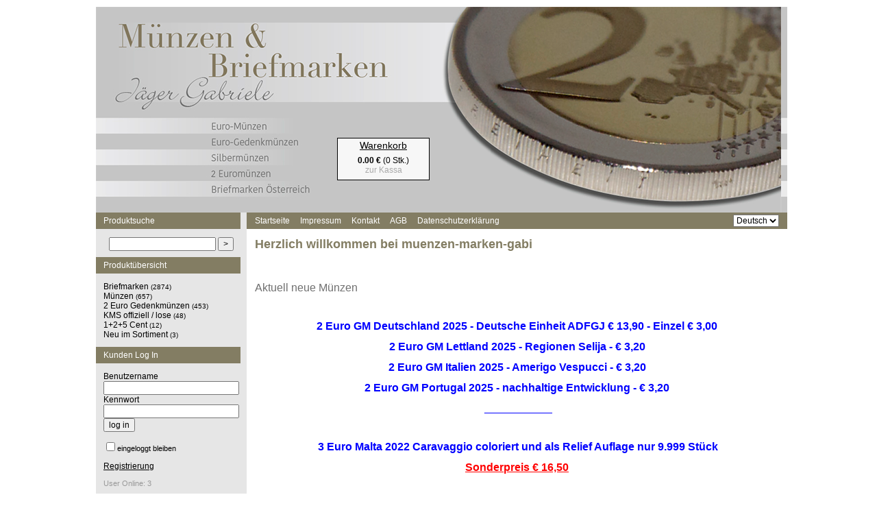

--- FILE ---
content_type: text/html; charset=iso-8859-1
request_url: https://muenzen-marken-gabi.at/frontend/scripts/index.php?setMainAreaTemplatePath=mainarea_start.html&loadSpecifyHome=1
body_size: 2509
content:
<!DOCTYPE html>
<!--#DataInterface:TTemplateFunctions_Main@main.php-->
<html>
<head>
<META Http-Equiv="Cache-Control" Content="no-cache">
<META Http-Equiv="Pragma" Content="no-cache">
<META Http-Equiv="Expires" Content="0">

<META http-equiv="content-type" content="text/html; charset=iso-8859-1">
<title>Münzen & Briefmarken - Jäger Gabriele</title>  <meta name="title" content="">
  <meta name="keywords" content="">
  <meta name="description" content="">
  <link rel="stylesheet" type="text/css" href="../templates/default/default/css/common.css">
<link rel="stylesheet" type="text/css" href="../templates/default/default/css/design_moz.css">

<script language='JavaScript' src='../templates/default/default/jslibs/all.js'></script>
<script language="JavaScript" src="../templates/default/default/jslibs/menu.js"></script>
<script language='JavaScript' src='../templates/default/default/jslibs/plausibility.js'></script>





</head>

<body onresize='Redraw_JSMenu();'>
<script language='JavaScript'>
 window.defaultStatus="Fertig";
 var SymRealWinOpen;
 if (SymRealWinOpen) window.open=SymRealWinOpen;
globalsCurrencyHtml="&euro;";
globalsCurrencyBinary="€";
</script>

<div class='ssts_lightbox_wrapper'>
 <div id="ssts_lightbox" class="ssts_lightbox" onmouseover='LightBox_OpenNavi();' onmouseout='LightBox_CloseNavi();'></div>
</div>
<div id="ssts_lightbox_dark" class="ssts_lightbox_dark"></div>

<div class="ssts_main_surround">

	<table class='ssts_main_table'>
    <tr><td colspan=3 class='ssts_main_top'>
<table class="ssts_headerbar">
 <tr>

  <td align="left" style='padding-left:350px; width:135px;'>
<div class="ssts_preview_productbasket">

<h3><a href='/frontend/scripts/index.php?setMainAreaTemplatePath=mainarea_productbasket.html&groupId='>Warenkorb</a></h3>


<p><span class="bold">0.00 &euro;</span> (0 Stk.)</p>


<p>
<span class="ssts_preview_produktbasket_inactiv">zur Kassa</span></p>
</div>
</td>
  <td align="center" width=*>
</td>
 </tr>
</table></td></tr>
		<tr>
			<td class="ssts_main_left">

<div class="ssts_headbutton">Produktsuche</div><div class="ssts_form_productsearch">
<form action='/frontend/scripts/index.php' method='GET' style='display:inline'>
	<input type='hidden' name='setMainAreaTemplatePath' value='mainarea_productlist.html'>
	<input type='text' name='query' value='' size=20>
	<input type='submit' value='>'>
</form>
  </div>
  
	  <div class="ssts_headbutton">Produktübersicht</div>

<div class="ssts_nav_box">      <div class='ssts_nav_item'>
       <div class="ssts_nav_item_inact" style="padding-left:0em">
        <a href="/frontend/scripts/index.php?setMainAreaTemplatePath=mainarea_productlist.html&groupId=100">Briefmarken</a> <span style='font-size:10px;'>(2874)</span>       </div>
      </div>
            <div class='ssts_nav_item'>
       <div class="ssts_nav_item_inact" style="padding-left:0em">
        <a href="/frontend/scripts/index.php?setMainAreaTemplatePath=mainarea_productlist.html&groupId=200">Münzen</a> <span style='font-size:10px;'>(657)</span>       </div>
      </div>
            <div class='ssts_nav_item'>
       <div class="ssts_nav_item_inact" style="padding-left:0em">
        <a href="/frontend/scripts/index.php?setMainAreaTemplatePath=mainarea_productlist.html&groupId=300">2 Euro Gedenkmünzen</a> <span style='font-size:10px;'>(453)</span>       </div>
      </div>
            <div class='ssts_nav_item'>
       <div class="ssts_nav_item_inact" style="padding-left:0em">
        <a href="/frontend/scripts/index.php?setMainAreaTemplatePath=mainarea_productlist.html&groupId=400">KMS offiziell / lose</a> <span style='font-size:10px;'>(48)</span>       </div>
      </div>
            <div class='ssts_nav_item'>
       <div class="ssts_nav_item_inact" style="padding-left:0em">
        <a href="/frontend/scripts/index.php?setMainAreaTemplatePath=mainarea_productlist.html&groupId=499">1+2+5 Cent</a> <span style='font-size:10px;'>(12)</span>       </div>
      </div>
            <div class='ssts_nav_item'>
       <div class="ssts_nav_item_inact" style="padding-left:0em">
        <a href="/frontend/scripts/index.php?setMainAreaTemplatePath=mainarea_productlist.html&groupId=500">Neu im Sortiment</a> <span style='font-size:10px;'>(3)</span>       </div>
      </div>
      </div>

<div class="ssts_headbutton">Kunden Log In</div>

<div class="ssts_login">

<form action='/frontend/scripts/index.php?cmd=login&cmdTemplateHtmlFile=login.html&groupId=' method='POST'>
<p>
Benutzername<br>
<input type='text' name='loginId' size=26 value=''><br>

Kennwort<br>
<input type='password' name='loginPw' size=26> <input type='submit' value='log in'>
</p>


<p>
<input type='checkbox' name='storeInCookieCheckbox' value='1'><span class='small'>eingeloggt bleiben</span></p>
</form>




  <a href='/frontend/scripts/index.php?setMainAreaTemplatePath=mainarea_register.html'>Registrierung</a><br>
  
  
 
 

</div>


<div class="ssts_useronline">User Online: 3</div>




</td>
			<td class="ssts_main_mainarea">
<div class="ssts_navibar">
	<div class="ssts_langsw">
		<form name='languageSelectForm' id='languageSelectForm' action='/frontend/scripts/index.php' method='GET' style='display:inline;'><input type='hidden' name='setMainAreaTemplatePath' value='mainarea_start.html'><input type='hidden' name='loadSpecifyHome' value='1'><select name='setLanguageId' onChange='this.form.submit();'><option value='1' selected>Deutsch</option><option value='2'>English</option></select></form>        
	</div>
	<div class="ssts_currencyw">
		        
	</div>
	<div class="ssts_navi">
		<span class="ssts_naviitem"><a href="/frontend/scripts/index.php?setMainAreaTemplatePath=mainarea_start.html">Startseite</a></span><span class="ssts_naviitem"><a href="/frontend/scripts/index.php?setMainAreaTemplatePath=mainarea_impressum.html">Impressum</a></span><span class="ssts_naviitem"><a href="/frontend/scripts/index.php?setMainAreaTemplatePath=mainarea_contact.html">Kontakt</a></span><span class="ssts_naviitem"><a href="/frontend/scripts/index.php?setMainAreaTemplatePath=mainarea_agb.html">AGB</a></span><span class="ssts_naviitem"><a href="/frontend/scripts/index.php?setMainAreaTemplatePath=content.html&contentLabel=Datenschutz">Datenschutzerklärung</a></span>	</div>
</div>

<div class="ssts_mainarea" id='mainarea'>




	
	<p>
	<h1>Herzlich willkommen bei muenzen-marken-gabi</h1>
<p>&nbsp;</p>
<p><span style="font-size: 16px;">Aktuell neue M&uuml;nzen</span></p>
<p>&nbsp;</p>
<p style="text-align: center;"><strong><span style="color: #0000ff; font-size: 16px;">2 Euro GM Deutschland 2025 - Deutsche Einheit ADFGJ &euro; 13,90 - Einzel &euro; 3,00</span></strong></p>
<p style="text-align: center;"><strong><span style="color: #0000ff; font-size: 16px;">2 Euro GM Lettland 2025 - Regionen Selija - &euro; 3,20</span></strong></p>
<p style="text-align: center;"><strong><span style="color: #0000ff; font-size: 16px;">2 Euro GM Italien 2025 - Amerigo Vespucci - &euro; 3,20</span></strong></p>
<p style="text-align: center;"><strong><span style="color: #0000ff; font-size: 16px;">2 Euro GM Portugal 2025 - nachhaltige Entwicklung - &euro; 3,20</span></strong></p>
<p style="text-align: center;">&nbsp;<strong><span style="color: #0000ff; font-size: 16px;">___________</span></strong></p>
<p style="text-align: center;">&nbsp;</p>
<p style="text-align: center;">&nbsp;<strong><span style="color: #0000ff; font-size: 16px;">3 Euro Malta 2022 Caravaggio coloriert und als Relief Auflage nur 9.999 St&uuml;ck</span></strong></p>
<p style="text-align: center;"><span style="text-decoration: underline; color: #ff0000;"><span style="font-size: 16px;"><strong>Sonderpreis &euro;&nbsp;16,50</strong></span></span></p>
<p style="text-align: center;">&nbsp;</p>
<p style="text-align: center;">&nbsp;</p>
<p>&nbsp;&nbsp;</p>
<p style="text-align: center;"><span style="color: #0000ff; font-size: 12px;">Bevor Sie einkaufen k&ouml;nnen, m&uuml;ssen Sie sich registrieren (links unten), damit ich Ihre Lieferadresse usw. bekomme.</span></p>
<p style="text-align: center;">&nbsp;</p>
<p><span style="font-size: 16px;">Ich freue mich auf Ihren Besuch und hoffe, Sie finden etwas, das&nbsp;Ihren Vorstellungen entspricht.</span></p>
<p><span style="font-size: 16px;">&nbsp;</span></p>
<p><span style="font-size: 16px;">J&auml;ger Gabriele</span></p>
<p>&nbsp;</p>
<p style="text-align: center;"><span style="font-size: 12px; color: #0000ff;">Informationen zu AGB, Widerrufsrecht und Datenschutz finden Sie unter dem Punkt AGB</span></p>
<p style="text-align: center;"><span style="font-size: 12px; color: #0000ff;">Aufgrund der Anwendung der Kleinunternehmerregelung umsatzsteuerbefreit nach &sect; 6 (1) Z 27 UstG.&nbsp;</span></p>	</p>
	
	
	
	

</div>
</td>
			<td class="ssts_main_right"> 			</td>
		</tr>
	</table>



</div>







</body>
</html>


--- FILE ---
content_type: text/css
request_url: https://muenzen-marken-gabi.at/frontend/templates/default/default/css/common.css
body_size: 3885
content:
/*
PROJECT ASSIGNED CLASSES
*/



/*
GENERAL CLASSES
*/
body
{
	font-family:arial,helvetica,sans-serif;
	font-size:12px;
	color:black;
	margin:10px;
	text-align:center;/*ie-fix*/
}

p, table p
{
	margin:0 0 1em 0;
	padding:0;
}

h1
{
	font-size:18px;
	font-weight:bold;
	margin:0 0 1em 0;
	color:#837d63;
}

h2
{
	font-size:16px;
	font-weight:bold;
	margin:0 0 0.5em 0;
	color:#837d63;
}

h3
{
	font-size:14px;
	font-weight:bold;
	margin:0 0 0.5em 0;
}

image
{
  border:0px;
}

.bold
{
	font-weight:bold;
}

.small
{
	font-size:90%;
}

/*
SPECIAL ADAPTIONS
*/
.ssts_preview_productbasket
{
	background:#f7f7f7;
	border:1px solid black;
	padding:2px;
	text-align:center;
	height:56px;
}
.ssts_preview_productbasket h3
{
	font-weight:normal;
}
.ssts_preview_productbasket p
{
	margin:0;
}
.ssts_preview_produktbasket_inactiv
{
	color:#aaa;
}

/*LAYOUT CLASSES*/
.ssts_main_surround
{
	width:1000px;
	margin:auto;
	text-align:left;
}

.ssts_main_top
{
	background-color:#ccc;
	background:url(../images/bg/main_top.jpg);
/*
	border: 1px solid black;
	border-bottom:none;
*/
  padding:0;
	height:300px;
/*	margin: 0 0 0 -1px;*/
}

.ssts_main_table
{
	border-collapse:collapse;
/*
	border:1px solid black; background-color:black; /*bg is hack for border*/
	border-top:none;
*/
	margin:0px;
	padding:0px;
	width:100%;
}

.ssts_mainarea
{
	margin:1em;
	color:#707070;
/*  width:100%;*/
}

.ssts_main_mainarea
{
	padding:0;
	margin:0;
	background-color:white;	
	vertical-align:top;
	height:500px;
/*	width:650px;*/
  width:100%;
}

.ssts_main_left
{
	width:166px;
	background-color:#e6e6e6;	
/*border-right: 1px solid black;*/
	vertical-align:top;
	margin:0;
}

.ssts_main_right
{
	display:none;
	width:164px;
	background-color:#e6e6e6;	
	border-left: 1px solid black;
	vertical-align:top;
}

/*
template classes, general
*/

.ssts_form_productsearch
{
	text-align:center;
  margin: 0 0 10px 0;
}

/*TEMPLATE CLASSES*/
/*headerbar holds logo, previews, warenkorb,...*/

.ssts_headerbar
{
	width:100%;
	margin:0;
	padding:0;
	margin-top:145px;
}

.ssts_preview_specialoffers_outer
{
	margin:0px;
	padding:0px;
	border-collapse:collapse;
}

.ssts_preview_specialoffers_inner
{
	border:1px solid black;
	width:400px;
	background:#f7f7f7;
	padding:0px;
	text-align:center;
	height:60px;
	border-collapse:collapse;
}
.ssts_preview_specialoffers_inner_text
{
	padding:2px;
	text-align:left;
}

/*
groupnavigation
*/
/*container itself*/
.ssts_nav_box
{
	margin:0 0 1em 0;
	padding:0 10px;
}

/*active links*/
.ssts_nav_item_act a
{
	font-weight:bold;
	text-decoration:none;
}
.ssts_nav_item_act a:hover
{
	font-weight:bold;
	text-decoration:underline;
}

/*inactiv links*/
.ssts_nav_item_inact a
{
	text-decoration:none;
}
.ssts_nav_item_inact a:hover
{
	text-decoration:underline;
	color:black;
}


/*horicontal navigation*/
.ssts_navibar
{
/*
	border-top:1px solid black;
	border-bottom:1px solid black;
*/
	line-height:24px;
	background-color:#837d63;
	width:765px;
	padding-left:12px;
	padding-right:12px;
}

.ssts_navi
{
}

.ssts_naviitem
{
	margin:0 15px 0 0;
}

.ssts_naviitem a
{
	text-decoration:none;
}

.ssts_naviitem a:link,
.ssts_naviitem a:visited,
.ssts_naviitem a:active
{
	color:white;
}

.ssts_naviitem a:hover
{
	color:#ddd;
}

/*login*/
.ssts_login
{
	margin:0 0 1em 0;
	padding:0 10px;
}

/*news*/
.ssts_news
{
/*	margin:0 0 1em 0;
	padding:0 10px;*/
}
.ssts_news_item
{
	padding:5px 10px;
}
.ssts_news_item_date
{
	font-weight:bold;
}
.ssts_news p
{
	margin:5px 0;
	padding:0 10px;
}
/*.ssts_news_item_name
.ssts_news_item_link*/

/*catalogue (build in when activated)*/
.catalogue
{
	margin:5px 0;
	padding:0 10px;
}

/*user online*/
.ssts_useronline
{
	margin:1em 0;
	padding:0 10px;
	font-size:90%;
	color:#999999;
}

/*
navi2 @ content-top
*/

/*language selection*/
.ssts_langsw
{
  float:right;
	
}

.ssts_currencyw
{
  float:right;
  margin:0px;
  padding:0px;
  margin-bottom:-4px;
  position:relative;
  top:-2px;
}


/*
BREADCRUMB NAVIGATION
*/
/*see also mie/moz-styles*/
.ssts_breadcrumb_text
{
}
.ssts_breadcrumb_divider
{
	margin:0 0.5em;
	position:relative;
	top:-2px;
}

/*catalogueslist*/
.ssts_catalogueslist_table
{
	border-collapse:collapse;
}
.ssts_catalogueslist_table td, .ssts_catalogueslist_table th 
{
	padding:0 0.5em;
}

/*CONTACT FORM*/
.ssts_contact_table
{
	margin:0;
}

.ssts_contact_table_key
{
/*	width:25%;*/
	padding:0 1em 0 0;
}

.ssts_contact_table_value
{
/*	width:75%;*/
	width:300px;
}

.ssts_headbutton 
{
/*
	border-top:1px solid black;
	border-bottom:1px solid black;
*/
	line-height:24px;
	background-color:#837d63;
	width:200px;
	
	padding-left:11px;
	margin:-1px -1px 1em -1px;
	
	color:white;
}

.ssts_basketShortDescription
{
  font-style:italic;
}

.ssts_breadcrumb
{
	/*moz*/
	background-color:#e7e7e7;
	margin:0 -1em;
	padding:2px 1em;
	position:relative;
	top:-1em;
}


/*
riders
*/
/*container*/
.ssts_riders_container
{
  width:100%;
}

.ssts_riders_container table
{
  margin-left: auto;
  margin-right: auto;
}

/*
riders
*/
/*cells (in/active)*/
.ssts_riders_container td
{
  text-align: center;
  margin: 0 1px 0 1px;
}

/*cells (inactive)*/
.ssts_riders_inactive
{
  width:10px;
  padding:0 2px 0 2px;
  background: #e0e0e0;
  border: 1px solid black;
}

/*cells (active)*/
.ssts_riders_active
{
  width:10px;
  padding:0 2px 0 2px;
  background: black;
  color:white;
  border: 1px solid black;
}

/*spaces between riders*/
.ssts_riders_spacer
{
  width:2px;
  font-size:1px;
}


/*
SHOUTBOX
*/
.ssts_shoutbox_preview_table td
{
  padding:3px 10px;
}

.ssts_shoutbox_preview input
{
  width:90%;
}

.ssts_shoutbox_preview_link
{
  margin:3px 10px;
}


.ssts_shoutbox_table
{
  width:100%;
}

/*
CUSTOMERAREA
*/
/*customerarea_navigation*/
.ssts_customerarea_navi_header
{
	text-align:center;
	background-color:#ddd;
	padding:1em;
	margin:0 0 1em 0;
}

.ssts_customerarea_navi_order
{
	text-align:center;
	background-color:#eee;
	margin:0 0 1em 0;
	padding:2px;
}

/*ssts_customarea_orders_table_left*/
.ssts_customarea_orders_table
{
	width:100%;
	border-collapse:collapse;
}
.ssts_customarea_orders_table_left
{
	text-align:left;
	padding:0 1em;
}
.ssts_customarea_orders_table_right
{
	text-align:right;
}

/*download*/
.ssts_download_table
{
	border-collapse:collapse;
}
.ssts_download_table td
{
	padding:0 0.5em;
}

/*flags*/
.ssts_flags_hori
{
	list-style-type:none;
	margin:0;
	padding:0;
}
.ssts_flags_hori li
{
	display:inline;
	margin:0;
	padding:0;
}

.ssts_flags_vert
{
	list-style-type:none;
	margin:0;
	padding:0;
}
.ssts_flags_vert li
{
	display:block;
	margin:0;
	padding:0;
}

/*
GALLERY
*/
.ssts_gallery_putgroups_table
{
	border-collapse:collapse;
}
.ssts_gallery_putgroups_table td
{
	padding:0 0.5em;
}

/*deliveryGroup*/
.ssts_deliveryGroup_table
{
	border-collapse:collapse;
}

.ssts_deliveryGroup_table td
{
	padding:2px 0.5em;
}

/*
GROUPDETAIL
*/

.ssts_groupdetail_table
{
	border-collapse:collapse;
  width:100%;
}
.ssts_groupdetail_table td
{
/*	padding:2px 0.5em;*/ /*makes troubles with tables inside the grouptexts - so don't use!!!*/
/*	vertical-align:top;*/
}

/*
NEWS CALENDAR NAVIGATION
*/
.ssts_newscalendarnav_box
{
  padding: 0 0 10px 10px;
/*  width:150px;*/
/*  background-color: white;*/
/*	border:1px solid #44a;*/
}

.ssts_newscalendarnav_year
{
  margin:0;
}

.ssts_newscalendarnav_latest_inactive a:link,
.ssts_newscalendarnav_latest_inactive a:visited,
.ssts_newscalendarnav_latest_inactive a:active
{
/*  background-color:white;*/
  font-weight:normal;
  font-size:16px;
}

.ssts_newscalendarnav_latest_active a:link,
.ssts_newscalendarnav_latest_active a:visited,
.ssts_newscalendarnav_latest_active a:active
{
/*  background-color:white;*/
  font-weight:bold;
  font-size:16px;
}

.ssts_newscalendarnav_year_inactive a:link,
.ssts_newscalendarnav_year_inactive a:visited,
.ssts_newscalendarnav_year_inactive a:active
{
/*  background-color:white;*/
  font-weight:normal;
  font-size:14px;
}

.ssts_newscalendarnav_year_active a:link,
.ssts_newscalendarnav_year_active a:visited,
.ssts_newscalendarnav_year_active a:active
{
/*  background-color:white;*/
  font-weight:bold;
  font-size:14px;
}


.ssts_newscalendarnav_month_inactive a:link,
.ssts_newscalendarnav_month_inactive a:visited,
.ssts_newscalendarnav_month_inactive a:active
{
/*  background-color:white;*/
  margin: 0 0 0 10px;
  font-weight:normal;
}

.ssts_newscalendarnav_month_active a:link,
.ssts_newscalendarnav_month_active a:visited,
.ssts_newscalendarnav_month_active a:active
{
/*  background-color:white;*/
  margin: 0 0 0 10px;
  font-weight:bold;
}

.ssts_newscalendarnav_foundItems
{
  display: inline;
}

/*
TAG-CLOUDS
*/

.ssts_tagclounds_box
{
  text-align:justify;
}

.ssts_tagclounds_item
{
  display: inline;
  white-space:4px;
}

/*
ZOOMER
*/
.ssts_zoomDiv
{
  z-index: 1000;
}

/*
SEARCH ENGINE DETECTION
*/
.ssts_searchEngineDetection_productPreview
{
  padding: 0 10px 10px 10px;
  height: 50px;
  overflow: auto; 
}

/*
CHAT
*/

#chatMsgList
{
	height:300px;
/*	width:100%;*/
  width: 650px;
	overflow:auto;
	white-space:nowrap;
	border:1px solid black;
	margin:0 0 3em 0;
	background-color:white;
}
.ssts_chatformtextarea
{
	height:5em;
/*	width:100%;*/
  width: 650px;
	border:1px solid black;
}
#chatSendMessageButton
{
	width:120px;
}

/*
CUSTOMERAREA_ORDERPRODUCTS
*/

.ssts_customerarea_products_table
{
	border-collapse:collapse;
	margin:0 0 1em 0;
}
.ssts_customerarea_products_table td
{
	padding:0 0.5em;
}
.ssts_customerarea_products_table form
{
	margin:0;
}

/*newproducts*/
.ssts_newproducts
{
	border-collapse:collapse;
	margin:0 0 1em 0;
}
.ssts_newproducts td
{
	padding:0 0.5em;
}

/*ordersummary*/
.ssts_ordersummary_table
{
	border-collapse:collapse;
	margin: 0 0 1em 0;
}
.ssts_ordersummary_table th
{
	font-weight:bold;
	padding:0 0.5em;
}
.ssts_ordersummary_table td
{
	padding:0 0.5em;
	white-space:nowrap;
}

/*productlist*/
.ssts_productlist_table
{
	border-collapse:collapse;
	margin: 0 0 1em 0;
	width:100%;
}
.ssts_productlist_table td
{
	white-space:nowrap;
	padding:0 0.5em;
}
.ssts_productlist_table th
{
	font-weight:bold;
	white-space:nowrap;
	padding:0 0.5em;
}

/*productconfigurator*/
.ssts_productconfigurator_table
{
	border-collapse:collapse;
	margin: 0 0 1em 0;
	width:100%;
}
.ssts_productconfigurator_table tbody
{
  border:1px solid #999;
border-radius: 25px;
}
.ssts_productconfigurator_table td
{
  padding:10px;
  padding-bottom:0;
}
.ssts_productconfigurator_tr_products td
{
  padding-top:0;
  padding-bottom:0;
}
.ssts_productconfigurator_tr_products_last td
{
  padding-top:0;
  padding-bottom:10px;
}



/*offer productlist*/
.ssts_offerproductlist_table
{
	border-collapse:collapse;
	margin: 0 0 1em 0;
	width:96%;
}
.ssts_offerproductlist_table td
{
	white-space:nowrap;
	padding:0 0.5em;
}
.ssts_offerproductlist_table th
{
	font-weight:bold;
	white-space:nowrap;
	padding:0 0.5em;
}

/*REGISTER FORM*/
.ssts_register_table
{
/*	width:80%;*/
	margin:0;
}

.ssts_register_table_key
{
/*	width:25%;*/
	padding:0 1em 0 0;
}

.ssts_register_table_value
{
/*	width:75%;*/
	width:300px;
}

.ssts_form_input
{
	width:100%;
}

.ssts_form_textarea
{
	width:100%;
	height:10em;
}

/*REGISTER FORUMUSER*/
.ssts_forumuser_table
{
/*	width:80%;*/
	margin:0 auto;
}

.ssts_forumuser_table_key
{
/*	width:25%;*/
	padding:0 1em 0 0;
}

.ssts_forumuser_table_value
{
/*	width:75%;*/
	width:300px;
}

.ssts_forumscatalogue_table
{
	width:560px;
}

.ssts_forumscatalogue_table td
{
	height:5px;
}


.ssts_forumscatalogue_forumcells
{
  height:30px;
  background-color:#ccc;
  padding:5px;
  vertical-align:top;
}

.ssts_forumscatalogue_forumcells a:link,
.ssts_forumscatalogue_forumcells a:visited,
.ssts_forumscatalogue_forumcells a:active
{
  color:black;
}

/*
SITEMAP
*/

.ssts_sitemap_table
{
	border-collapse:collapse;
	margin: 0 0 1em 0;
	width:100%;
}
.ssts_sitemap_table a
{
	text-decoration:none;
}

/*
templateklassen
*/

/*advertisement*/
.ssts_tn_advertisement
{
	width:300px;
	height:80px;
}

/*
GUESTBOOK CLASSES
*/
.ssts_guestbook_listview
{
}
.ssts_guestbook_list_newLink
{
  text-align:right;
}
.ssts_guestbook_list_item
{
  margin:0 0 10px 0;
}
.ssts_guestbook_list_item_date
{
  font-weight:bold;
  float:left;
}
.ssts_guestbook_list_item_name
{
}

/*
TN CLASSES
*/
.ssts_tn_courseforum_headtable tr
{
  padding:3px;
  background-color:#ccc;
}

.ssts_tn_courseforum_headtable
{
  border:1px solid #ddd;
  border-bottom:0;
}

.ssts_tn_courseforum_headtable td
{
  font-weight:bold;
  font-size:14px;
}

.ssts_tn_courseforum_bodytable td
{
  padding: 3px;
}

.ssts_tn_courseforum_bodytable hr
{
  color:#ddd;
  margin:0;
  padding:0;
}

.ssts_tn_courseforum_bodytable
{
  border:1px solid #ddd;
  border-top:0;
  margin:0 0 5px 0;
}

.ssts_tn_courseforum_bodytable_head_tr
{
  background-color:#f4f4f4;
}

.ssts_tn_courseforum_bodytable_head_tr td
{
  font-weight:bold;
}

/*
MODULES
*/
/*
glossar
*/
.ssts_glossar_characternavbox
{
  margin-bottom:10px;
}
.ssts_glossar_searchbox
{
  margin:15px 0 10px 0;
}

.ssts_nagios_mask td
{
	padding-right:10px;
	padding-bottom:3px;
}
.ssts_nagios_mask input[type="text"]
{
	width:300px;
}
.ssts_nagios_list
{
	margin-bottom:10px;
}
.ssts_nagios_list td,
.ssts_nagios_list th
{
	padding-left:5px;
	padding-right:5px;
	line-height:20px;
	border-bottom:1px solid #aaa;
	border-left:1px solid #aaa;
}
.ssts_nagios_list td:first-child,
.ssts_nagios_list th:first-child
{
	border-left:0;
}
.ssts_nagios_errormsg
{
	background-color:red;
	color:white;
	font-weight:bold;
	
	margin-top:3px;
	margin-bottom:3px;
	padding-left:3px;
	padding-right:3px;
}

/*
------------------------------historical css------------------------------
*/
ul,ol,li {margin-left:10px; font-weight:normal; list-style-position: outside;}

hr {border:0; color:#000000; background-color:#000000; height:1px;}

th  { font-weight: bold;  text-align:left }

table {padding:0px; border:0px;}

input {font-family: sans-serif; font-size:12px;}
select {font-size:12px;}
textarea {font-family:sans-serif;font-size:12px;color:#000000;}

/*Set same input behaviour in all browsers*/
input
{
  -moz-box-sizing: content-box;
  box-sizing: content-box;
}

input[type="submit"],
input[type="button"],
input[type="image"]
{
	cursor:pointer;
}

a:link {color:#000000;}
a:visited {color:#000000;}
a:active {color:#000000;}
a:hover {color:#666666;}
a:focus {color:#000000;}
:unknown {outline: none;}

.TDetailPrice {font-size:14px; font-weight:bold; color:#FF0000;}
.TDetailRate {font-size:10px; font-weight:normal; color:#FF0000;}

.TListTitle {font-family:Arial; font-size:12px; font-weight:bold;}
.TListElement {font-family:Arial; font-size:12px; font-weight:normal;}
/*
.TButton {color:#603400; background-color:#DAB07F;}
.TStrong {color:#603400; font-weight:bold;}

.TSearchEngineUrlListTitle {font-family:Arial; font-size:11px; font-weight:bold;}
.TSearchEngineUrlListDescription {font-family:Arial; font-size:10px; font-weight:normal;}

.TFoundSearchResultElement {font-family:Arial; background-color:#CCCCCC;}

.TJSNavigation_0l0i {font-family: Arial; font-size:11px;	text-decoration: none;	color:#FFFFFF;	padding:0px;}
.TJSNavigation_0l0o {padding:2px font-family: Arial; font-size:11px;	border:0px}
.TJSNavigation_0l1i {	font-family: Arial;	font-size: 11px;	text-decoration: none;	color:#FFFFFF;	padding:0px; text-align:center}
.TJSNavigation_0l1o {padding:2px font-family: Arial; font-size:11px; text-decoration: none;	border: 0px solid #FFFFFF; border-style:solid; border-color:#9A9997; border-width:1px; border-top-width:0px;}
.TJSNavigation_0l2i {	font-family: Arial;	font-size: 11px;	text-decoration: none;	color:#FFFFFF;	padding:0px;}
.TJSNavigation_0l2o {padding:2px font-family: Arial; font-size:11px;	text-decoration: none;	border: 0px solid #FFFFFF; border-style:solid; border-color:#9A9997; border-width:1px; border-top-width:0px;}

.TDisabledText {font-family:Arial;color:#AAAAAA;}

.TSourceCode {font-family: Arial; font-size:12px; color:#000000; font-style:italic;}

.TPicGalleryDetailText {font-family:Arial; font-size:10px; font-weight:normal;}
*/

--- FILE ---
content_type: application/javascript
request_url: https://muenzen-marken-gabi.at/frontend/templates/default/default/jslibs/plausibility.js
body_size: 2218
content:
function TPlausibility()
{
  var alphabetValueArray;
  var alphabetPosArray; // "u" ... don't use positions
  var minLen;
  var maxLen;
	
	var isDateStr;
	var isTimeStr;

  this.Init=Init;
  this.Reset=Reset;
  this.SetMinLen=SetMinLen;
  this.SetMaxLen=SetMaxLen;
  this.AddChar=AddChar;
  this.AddCharAtPos=AddCharAtPos;				// Characters on these positions MUST exist (mind. 1 of the pos)
  this.AddSmallLetters=AddSmallLetters;
  this.AddBigLetters=AddBigLetters;
  this.AddNumbers=AddNumbers;
  this.AddUmlauts=AddUmlauts;
  this.AddAllCharacters=AddAllCharacters;
  this.LoadSettings_Tel=LoadSettings_Tel;
  this.LoadSettings_Zip=LoadSettings_Zip;
  this.LoadSettings_City=LoadSettings_City;
  this.LoadSettings_Street=LoadSettings_Street;
  this.LoadSettings_PersonName=LoadSettings_PersonName;
  this.LoadSettings_EMail=LoadSettings_EMail;
  this.LoadSettings_Uid=LoadSettings_Uid;
  this.LoadSettings_EnglishCharsOnly=LoadSettings_EnglishCharsOnly;
  this.LoadSettings_EnglishCharsAndNumbersOnly=LoadSettings_EnglishCharsAndNumbersOnly;
	
  this.LoadSpecialChars=LoadSpecialChars;
  this.LoadSpecialChars_Francais=LoadSpecialChars_Francais;
  this.IsDateValid=IsDateValid;
  this.Check=Check;
  this.ListAlphabet=ListAlphabet;
	
	this.LoadSettings_Event=LoadSettings_Event;
	
	this.LoadSettings_Date=LoadSettings_Date;
	this.SetMinDate=SetMinDate;
	this.SetMaxDate=SetMaxDate;
	
	this.LoadSettings_Time=LoadSettings_Time;
	this.CheckDate=CheckDate;
	this.CheckTime=CheckTime;

  this.Init();


  function Init() {this.Reset();}

  function Reset()
  {
    this.alphabetValueArray=new Array();
    this.alphabetPosArray=new Array();
    this.minLen=0;
    this.maxLen=65536;
		this.isDateStr=false;
		this.isTimeStr=false;
  }

  function SetMinLen(value) {this.minLen=value;}

  function SetMaxLen(value) {this.maxLen=value;}

  function AddChar(value) {this.AddCharAtPos(value,"u");} // u...undefined

  function AddCharAtPos(value,pos) // negative positions: from last character. Example: "123456789" pos-3 ist the char "6"
  {
  	this.alphabetValueArray.push(value);
  	this.alphabetPosArray.push(pos);
  }

  function AddSmallLetters()
  {
  	var i;
  	for (i=97;i<=122;i++)
  	{
  		this.AddChar(chr(i));
  	}
  }

  function AddBigLetters()
  {
  	var i;
  	for (i=65;i<=90;i++)
  	{
  		this.AddChar(chr(i));
  	}
  }

  function AddNumbers()
  {
  	var i;
  	for (i=48;i<=57;i++)
  	{
  		this.AddChar(chr(i));
  	}
  }

  function AddUmlauts()
  {
  	this.AddChar(chr(223)); // ß
  	this.AddChar(chr(228)); // ä
  	this.AddChar(chr(246)); // ö
  	this.AddChar(chr(252)); // ü
  	this.AddChar(chr(196)); // Ä
  	this.AddChar(chr(214)); // Ö
  	this.AddChar(chr(220)); // Ü
   
    this.LoadSpecialChars();
  }

  function AddAllCharacters()
  {
  	var i;
  	for (i=1;i<=255;i++)
  	{
  		this.AddChar(chr(i));
  	}
  }

  function LoadSettings_EMail()
  {
  	this.SetMinLen(5);
  	this.SetMaxLen(100);
  	this.AddSmallLetters();
  	this.AddBigLetters();
    this.AddUmlauts();
  	this.AddNumbers();
  	this.AddChar("/");
  	this.AddChar("(");
  	this.AddChar(")");
  	this.AddChar("-");
  	this.AddChar(" ");
  	this.AddChar("@");
	this.AddChar(".");
  }

  function LoadSettings_Uid()
  {
  	this.AddSmallLetters();
  	this.AddBigLetters();
  	this.AddNumbers();
  	this.AddChar(" ");
  }

  function LoadSettings_Tel()
  {
  	this.SetMinLen(6);
  	this.SetMaxLen(25);
  	this.AddNumbers();
  	this.AddCharAtPos("0",0);
  	this.AddCharAtPos("+",0);
  	this.AddChar("/");
  	this.AddChar("(");
  	this.AddChar(")");
  	this.AddChar("-");
  	this.AddChar(" ");
  }

  function LoadSettings_Zip()
  {
  	this.SetMinLen(4);
  	this.SetMaxLen(10);
  	this.AddNumbers();
  	this.AddSmallLetters();
  	this.AddBigLetters();
    this.AddUmlauts();
  	this.AddChar("-");
  	this.AddChar("(");
  	this.AddChar(")");
  	this.AddChar(".");
  	this.AddChar(",");
  	this.AddChar(" ");
  	this.AddChar("'");
  	this.AddChar("´");
  	this.AddChar("`");
  	this.AddChar("#");
  }

  function LoadSettings_Street()
  {
  	this.SetMinLen(4);
//	this.AddAllCharacters();

  	this.AddNumbers();
  	this.AddSmallLetters();
  	this.AddBigLetters();
    this.AddUmlauts();
  	this.AddChar("-");
  	this.AddChar("/");
  	this.AddChar("(");
  	this.AddChar(")");
  	this.AddChar(".");
  	this.AddChar(",");
  	this.AddChar(" ");
  	this.AddChar("'");
  	this.AddChar("´");
  	this.AddChar("`");
  }

  function LoadSettings_City()
  {
  	this.SetMinLen(3);
//	this.AddAllCharacters();

  	var i;
  	for (i=33;i<=47;i++)
  	{
  		this.AddChar(chr(i));
  	}
  	for (i=58;i<=255;i++)
  	{
  		this.AddChar(chr(i));
  	}
  	this.AddUmlauts();
  	this.AddChar("-");
  	this.AddChar("/");
  	this.AddChar("(");
  	this.AddChar(")");
  	this.AddChar(".");
  	this.AddChar(",");
  	this.AddChar(" ");
  	this.AddChar("'");
  	this.AddChar("´");
  	this.AddChar("`");
  }

  function LoadSettings_PersonName()
  {
  	this.SetMinLen(3);
//	this.AddAllCharacters();

  	var i;
  	for (i=33;i<=47;i++)
  	{
  		this.AddChar(chr(i));
  	}
  	for (i=58;i<=255;i++)
  	{
  		this.AddChar(chr(i));
  	}
  	this.AddUmlauts();
  	this.AddChar("-");
  	this.AddChar("/");
  	this.AddChar("(");
  	this.AddChar(")");
  	this.AddChar(".");
  	this.AddChar(",");
  	this.AddChar(" ");
  	this.AddChar("'");
  	this.AddChar("´");
  	this.AddChar("`");
  }
  
  function LoadSettings_EnglishCharsOnly(minLen,maxLen)
  {
  	this.SetMinLen(minLen);
  	this.SetMaxLen(maxLen);
  	this.AddSmallLetters();
  	this.AddBigLetters();
  }

  function LoadSettings_EnglishCharsAndNumbersOnly(minLen,maxLen)
  {
  	this.SetMinLen(minLen);
  	this.SetMaxLen(maxLen);
  	this.AddNumbers();
  	this.AddSmallLetters();
  	this.AddBigLetters();
  }
  
  function LoadSettings_Event()
  {
  	this.SetMinLen(5);
		this.AddAllCharacters();
	}
	
	function LoadSettings_Date()
	{
		this.isDateStr = true;
		this.minLen = 10;
		this.maxLen = 25;
	}

	function LoadSettings_Time()
	{
		this.isTimeStr = true;
		this.minLen = 5;
		this.maxLen = 25;
	}

  function LoadSpecialChars()
  {
    this.LoadSpecialChars_Francais();
  }
  
  function LoadSpecialChars_Francais()
  {
    this.AddChar("à");
    this.AddChar("â");
    this.AddChar("é");
    this.AddChar("è");
    this.AddChar("ê");
    this.AddChar("ë");
    this.AddChar("î");
    this.AddChar("ï");
    this.AddChar("ô");
    this.AddChar("ù");
    this.AddChar("û");
    this.AddChar("¦");
    this.AddChar("œ");
    this.AddChar("æ");
    this.AddChar("ç");
    this.AddChar("'");
    this.AddChar("À");
    this.AddChar("Â");
    this.AddChar("É");
    this.AddChar("È");
    this.AddChar("Ê");
    this.AddChar("Ë");
    this.AddChar("Î");
    this.AddChar("Ï");
    this.AddChar("Ô");
    this.AddChar("Ù");
    this.AddChar("Û");
    this.AddChar("‘");
    this.AddChar("Œ");
    this.AddChar("Æ");
    this.AddChar("Ç");
  }

	function SetMinDate(year,month,day)
	{
		this.minDate_year = year;
		this.minDate_month = month;
		this.minDate_day = day;
	}
	function SetMaxDate(year,month,day)
	{
		this.maxDate_year = year;
		this.maxDate_month = month;
		this.maxDate_day = day;
	}
	
	function CheckDate(str)
	{
		var myDate = str.split(" ");
		var myDateArray = myDate[0].split("-");
		var myYear = myDateArray[0];
		var myMonth = myDateArray[1];
		var myDay = myDateArray[2];

		if (myYear.length!=4) return false;
		if (myMonth.length!=2) return false;
		if (myDay.length!=2) return false;		
	
		if (this.minDate_year && this.minDate_month && this.minDate_day)
		{
			var retu = false;
			
			if (myYear > this.minDate_year) retu = true;
			else if (myYear == this.minDate_year)
			{
				if (myMonth > this.minDate_month) retu = true;
				else if (myMonth == this.minDate_month)
				{
					if (myDay >= this.minDate_day) retu = true;
				}
			}
			
			if (!retu) return false;
		}
		
		if (this.maxDate_year && this.maxDate_month && this.maxDate_day)
		{
			var retu = false;
			
			if (myYear < this.maxDate_year) retu = true;
			else if (myYear == this.maxDate_year)
			{
				if (myMonth < this.maxDate_month) retu = true;
				else if (myMonth == this.maxDate_month)
				{
					if (myDay <= this.maxDate_day) retu = true;
				}
			}
			
			if (!retu) return false;
		}

		return true;
	}

	function CheckTime(str)
	{
		var myTimeArray = str.split(":");
		var myHour = myTimeArray[0];
		var myMinute = myTimeArray[1];
		
		if (myHour>=0 && myHour<=24 && myMinute>=0 && myMinute<60) return true;
	}

  function Check(str)
  {
  	var i,j,charFound,posFlag=0,usePosMode=false,posCharAtThisChar;
	
    if (str.length<this.minLen) return false;
    if (str.length>this.maxLen) return false;
	
		if (this.isDateStr) return this.CheckDate(str);
		if (this.isTimeStr) return this.CheckTime(str);
		
  	for (i=0;i<str.length;i++)
  	{
  		charFound=false;
  		posFlag=0;
  		posCharAtThisChar=false;
  		for (j=0;j<this.alphabetValueArray.length;j++)
  		{
  			if (str.charAt(i)==this.alphabetValueArray[j])
  			{
          charFound=true;
  			}

        if (usePosMode==false&&this.alphabetPosArray[j]!="u") usePosMode=true;

        if (this.alphabetPosArray[j]!="u")
        {
  				var tmpPos;
    			if (this.alphabetPosArray[j]<0)
    			{
    				tmpPos=str.length+this.alphabetPosArray[j];
    			}
 	  			else tmpPos=this.alphabetPosArray[j];


	  			if (tmpPos==i&&posFlag!=1)
 		  		{
 		  			posCharAtThisChar=true;
    	  		if (str.charAt(tmpPos)!=this.alphabetValueArray[j])
    	  		{
    	  			posFlag=-1;
    	  		}
  		    	else
  		    	{
  		    		posFlag=1;
  		    	}
  		    }
 				}
  		}

      if (usePosMode==true&&posFlag==-1&&posCharAtThisChar==true) return false;
      if (!charFound) return false;
  	}
    return true;
  }

  function ListAlphabet()
  {
    var i,tmpStr="";
  	for (i=0;i<this.alphabetValueArray.length;i++)
  	{
  		tmpStr+="char: "+this.alphabetValueArray[i]+" pos: "+this.alphabetPosArray[i]+"\n";
  	}
  	alert(tmpStr);
  }
  
  // Checks if date is valid (dd.mm.yyyy)
  function IsDateValid(day,month,year)
  {
    var check = new Date(year, month - 1, day); 
  
    var day2 = check.getDate(); 
    var year2 = check.getFullYear(); 
    var month2 = check.getMonth() + 1; 

    return ( year2 == year && month == month2 && day == day2 ) ? check : null; 
  }
}

--- FILE ---
content_type: application/javascript
request_url: https://muenzen-marken-gabi.at/frontend/templates/default/default/jslibs/all.js
body_size: 5340
content:
var globalsCurrencyHtml;
var globalsCurrencyBinary;

function Microsoft()
{
  if (document.all&&document.styleSheets) return true;
  return false;
}

function Netscape()
{
  if (navigator.appName=="Netscape") return true;
  return false;
}

function Mozilla()
{
  if (document.getElementById&&!document.all) return true;
  return false;
}

function Opera()
{
  var userAgent=navigator.userAgent;
  if (userAgent.search("Opera")!=-1) return true;
  return false;
}

function FocusFormElement(formName,elementName)
{
  if (document.forms[formName]) eval("document.forms[formName]."+elementName+".focus()");
  else if (document.GetElementById) eval("document.GetElementById(formName)."+elementName+".focus();");
}

function GetFormObject(formName)
{
  if (document.forms[formName]) return document.forms[formName];
  else if (document.GetElementById) return document.GetElementById(formName);
}

function SubmitForm(name)
{
  if (document.forms[name]) document.forms[name].submit();
  else if (document.GetElementById) document.GetElementById(name).submit();
/*
  if (!Netscape()||Mozilla()) eval('document.forms["'+name+'"].submit();');
  else eval('document.'+name+'.submit();');
*/
}

function SetFormEnabled(formName,elementName,value)
{
  if (!Netscape()||Mozilla()) document.forms[formName].elements[elementName].disabled=value^1;
  else eval('document.'+formName+'.'+elementName+'.disabled='+value^1);
}

function SetFormValue(formName,elementName,value)
{
  if (!Netscape()||Mozilla()) document.forms[formName].elements[elementName].value=value;
  else eval('document.'+formName+'.'+elementName+'.value='+value);
}

function GetCheckboxValue(formName,elementName)
{
//alert(document.forms[formName].elements[elementName].checked);
  if (!Netscape()||Mozilla()) return document.forms[formName].elements[elementName].checked;
  else return eval('document.'+formName+'.'+elementName+'.checked');

}

function AskDelete(dropId,link)
{
  var txt="Sind Sie sicher den Datensatz mit der Id '"+dropId+"' zu entfernen?";
  if (confirm(txt))
  {
    location.href=link;
  }
}

function AskLink(query,link)
{
  var txt=query;
  if (confirm(txt))
  {
    location.href=link;
  }
}

function ChangeLayerContent(name,content)
{
  if (!Netscape())
  {
    document.all[name].innerHTML=content;
  }
  else
  {
    if (!Mozilla())
    {
      document.layers[name].document.open();
      document.layers[name].document.write(content);
      document.layers[name].document.close();
    }
    else document.getElementById(name).innerHTML=content;
  }
}

function RoundUp(wert,stellen)
{
  if (parseInt(wert)==wert) return wert;
  return Round(wert+0.5,stellen);
}

function RoundDown(wert,stellen)
{
  if (parseInt(wert)==wert) return wert;
  return Round(wert-0.5,stellen);
}

function Round(wert,stellen)
{
  addstr=Math.pow(10,stellen).toString().substring(1)
  wert=Math.round(wert*Math.pow(10,stellen))/Math.pow(10,stellen)

  if (stellen>0)
  {
    if(wert.toString().indexOf(".")==-1) wert=wert+"."+addstr;
    else
    {
      if(wert.toString().substring(wert.toString().indexOf(".")+1).length<addstr.length)
      wert=wert.toString()+addstr.substr(0,(addstr.length-wert.toString().substring(wert.toString().indexOf(".")+1).length))
    }
  }
  else
  {
    wert = parseInt(wert + 0.5);
  }
  return wert;
}

var productDetailPicArray;
function ChangeProductDetailPic(dropDownNr)
{
  var formObj;
  if (document.forms["addToBasketForm"]) formObj=document.forms["addToBasketForm"];
  else if (document.GetElementById("addToBasketForm")) formObj=document.GetElementById("addToBasketForm");
  else alert("form not found");

//  var pos=document.forms['addToBasketForm'].elements['varPosArray['+dropDownNr+']'].value;
  var pos=formObj.elements['varPosArray['+dropDownNr+']'].value;
  document.getElementById('varProductNameArray['+dropDownNr+']').value = productNameArray[dropDownNr][pos-1];
  
  var htmlStr;
  if (productDetailPicArray[dropDownNr][pos-1]) htmlStr="<img src='"+productDetailPicArray[dropDownNr][pos-1]+"'>";
  else return;
  ChangeLayerContent("productPic",htmlStr);
}

function ChangeFirstFoundVarStock()
{
  var formObj;
  if (document.forms["addToBasketForm"]) formObj=document.forms["addToBasketForm"];
  else if (document.GetElementById("addToBasketForm")) formObj=document.GetElementById("addToBasketForm");
  else alert("form not found");

  var pos;
  var stock_considerJustFirstDimension_flag=false;
  
  for (var i=0;i<productDetailFoundVariationGroups;i++)
  {
    if (typeof(formObj.elements['varPosArray['+i+']']) != "undefined")
    {
      pos=formObj.elements['varPosArray['+i+']'].value;
      if (!stock_considerJustFirstDimension_flag)
      {
        if (productDetailVarStockArray[i][pos-1]!=0 && typeof(productDetailVarStockArray[i][pos-1])!="undefined")
        {
          SetWarehouseStockValue(productDetailVarStockArray[i][pos-1]);
        }
        stock_considerJustFirstDimension_flag=true;
      }
    }
  }
}

function GetExclPrice(price,rate)
{
  var retu;
//  eval("retu = price/1."+ReplaceStr(".","0",rate));

  if (rate==0) return price;
//  retu = price - (price * rate / 100);
  retu = price / (1 + (rate / 100));

  return retu;
}

var productDetailVarAddPriceArray;
var productDetailVarStockArray;
var productDetailBasePrice;
var productDetailBasePrice_orig;
var productDetailFoundVariationGroups;
var productDetailProductUnit="";
var productDetailVEUnit="";
var productDetailIsBasePriceExcl=false;
function ChangeProductDetailPriceOnVariationAddPrice()
{
  var formObj;
  if (document.forms["addToBasketForm"]) formObj=document.forms["addToBasketForm"];
  else if (document.GetElementById("addToBasketForm")) formObj=document.GetElementById("addToBasketForm");
  else alert("form not found");

  var pos;
  var newPrice=parseFloat(productDetailBasePrice);
  var newPriceOnUnitsPerPackage=0;
  var unitsPerPackage=1;
	
  for (var i=0;i<productDetailFoundVariationGroups;i++)
  {
		if (typeof(formObj.elements['varPosArray['+i+']']) != "undefined")
		{
			var myButton = GetCheckedRadioButton(formObj.elements['varPosArray['+i+']']);
			pos=myButton.value;

			if (productDetailVarAddPriceArray[i][pos-1])
			{
				newPrice+=parseFloat(productDetailVarAddPriceArray[i][pos-1]);
			}
		}
  }

/*
  for (var i=0;i<productDetailFoundVariationGroups;i++)
  {
    if (typeof(formObj.elements['varPosArray['+i+']']) != "undefined")
    {
      pos=formObj.elements['varPosArray['+i+']'].value;
      if (productDetailVarAddPriceArray[i][pos])
      {
        newPrice+=parseFloat(productDetailVarAddPriceArray[i][pos]);
      }
    }
  }
*/
  //----------------------------------------------------------------------------
  // Check if unitsPerPackage
  unitsPerPackage=document.forms["addToBasketForm"].unitsPerPackage.value;
  if (unitsPerPackage!=0 && unitsPerPackage!=1 && unitsPerPackage!=0)
  {
    newPriceOnUnitsPerPackage=newPrice*unitsPerPackage;
  }
  //----------------------------------------------------------------------------
  
  var htmlStr;  
  newPrice=Round(newPrice,2);
  
  formObj.addBasketProductPrice.value=newPrice;
  
  if (productDetailIsBasePriceExcl)
  {
    newPrice = GetExclPrice(newPrice,formObj.addBasketProductRate.value);
    newPrice=Round(newPrice,2);
  }
  //----------------------------------------------------------------------------
  if (unitsPerPackage!=1 && unitsPerPackage!="" && unitsPerPackage!=0)
  {
    newPriceOnUnitsPerPackage=Round(newPriceOnUnitsPerPackage,2);
    htmlStr=newPrice+" "+globalsCurrencyBinary+" / "+productDetailProductUnit+"<br>";
    htmlStr+="<span style='font-size:10px; font-weight:normal;'>"+newPriceOnUnitsPerPackage+" "+globalsCurrencyBinary+" / "+productDetailVEUnit+"</span>";
  }
  else
  {
    htmlStr=newPrice+" "+globalsCurrencyBinary;
  }
  ChangeLayerContent("productPrice",htmlStr);
  //----------------------------------------------------------------------------
  // Change first found stock if variations (1dim stock)
  ChangeFirstFoundVarStock();
}

function GetCheckedRadioButton(radio_group)
{
	for (var i = 0; i < radio_group.length; i++)
	{
		var button = radio_group[i];
		if (button.checked)
		{
			return button;
		}
	}
	return undefined;
}

var productDetailGraduatedPiecesArray=Array();
var productDetailGraduatedPriceArray=Array();
var productDetailBasePrice_dynPriceCalc_min;
var productDetailBasePrice_dynPriceCalc_max;
var productDetailBasePrice_dynPriceCalc_minPrice;
var productDetailBasePrice_dynPriceCalc_maxPrice;
var dynPriceCalcProportion_maxAllowed;
var dynPriceCalcProportion_addPrice;
var productDetailBasePrice_dynPriceCalc_deflateFactor=1;

function ChangeProduktDetailPrice(obj,maxGraduatedSteps,maxPiecesInFormElement)
{
  var newPrice;

  if (maxPiecesInFormElement>0)
  {
    if (obj.form.addBasketPieces.value>maxPiecesInFormElement)
    {
      obj.form.addBasketPieces.value=maxPiecesInFormElement;
    }
  }
  //----------------------------------------------------------------------------
  if (maxGraduatedSteps>1)
  {
    var value=obj.form.addBasketPieces.value;
//alert(value);
    for (i=0;i<maxGraduatedSteps;i++)
    {
      if (value<productDetailGraduatedPiecesArray[i])
      {
        if (i==0) newPrice=productDetailGraduatedPriceArray[0];
        else newPrice=productDetailGraduatedPriceArray[i-1];
        break;
      }
      else if (i>=maxGraduatedSteps-1)
      {
        newPrice=productDetailGraduatedPriceArray[i];
      }
    }
  }
  //----------------------------------------------------------------------------
  // Consider dynamic price calculation
  if (obj.form.dynPriceCalc_length!=undefined && obj.form.dynPriceCalc_width!=undefined)
  {
    if (obj.form.dynPriceCalc_length.value>0 && obj.form.dynPriceCalc_width.value>0)
    {
      var tmpLength=obj.form.dynPriceCalc_length.value;
      var tmpWidth=obj.form.dynPriceCalc_width.value;
      //------------------------------------------------------------------------
      var tmpPrice = parseFloat(newPrice);

      if (!tmpPrice) tmpPrice = productDetailBasePrice_orig;

      if (!productDetailBasePrice_dynPriceCalc_maxPrice)
      {
        // Calculate WITHOUT exponential function
        var tmpPrice = parseFloat(newPrice);
        if (!tmpPrice) tmpPrice = productDetailBasePrice_orig;

        newPrice = tmpLength * tmpWidth * tmpPrice;
        newPrice /= 10000; // Umwandlung qcm/qm
      }
      else
      {
        // Calculate WITH exponential function
        var priceCalcFactor = tmpPrice/productDetailBasePrice_dynPriceCalc_minPrice;
        
        // Calculate minimal price
        var priceMin = productDetailBasePrice_dynPriceCalc_min * productDetailBasePrice_dynPriceCalc_min * tmpPrice;
        priceMin /= 10000; // Umwandlung qcm/qm

        newPrice = priceMin * productDetailBasePrice_dynPriceCalc_deflateFactor;

        // Consider general factors (like graduated prices, etc.)
        newPrice *= priceCalcFactor;
      }
      //------------------------------------------------------------------------
      // Consider unusual proporties
      var dynPriceCalcProportion;
      if (tmpWidth>tmpLength) dynPriceCalcProportion = tmpWidth/tmpLength;
      else dynPriceCalcProportion = tmpLength/tmpWidth;
      if (dynPriceCalcProportion>dynPriceCalcProportion_maxAllowed)
      {
        newPrice += parseFloat(dynPriceCalcProportion_addPrice);
      }
      //------------------------------------------------------------------------
    }
  }
  //----------------------------------------------------------------------------
  if (newPrice==undefined) return;
  //----------------------------------------------------------------------------
  ChangeLayerContent("productPrice",newPrice);
  //----------------------------------------------------------------------------
  // Consider interaction between graduated prices and variation add prices
  productDetailBasePrice=newPrice;
  ChangeProductDetailPriceOnVariationAddPrice();
 //-----------------------------------------------------------------------------
}

function IsEmailValid(email)
{
  if (email.search(/.+@+./)==-1) return false;
  if (email.search(/.+[.]+./)==-1) return false;
  if (email.length<5) return false;
  return true;
}

var globalMousePosX=0;
var globalMousePosY=0;

function SaveMousePos(e)
{
  if(Netscape()||Mozilla())
  {
    globalMousePosX=e.pageX;
    globalMousePosY=e.pageY;
  }
  else if(Microsoft()||Opera())
  {
    globalMousePosX=document.body.scrollLeft+event.clientX;
    globalMousePosY=document.body.scrollTop+event.clientY;
  }
}

function IsIE6_And_SP_Installed()
{
  if (typeof (navigator.appMinorVersion) != "undefined")
  {
    if (navigator.appMinorVersion.substr(1,2)=='SP') return true;
  }
  return false;
}

function ChangeStock(variationGroupsCount,showProductAvailableFrom,availableInProductsTable,tmpAvail,newWareHouseStockArray,variationCnt)
{
//  var unlimited="unbegrenzt";
  var posArray=new Array();
//  var productAvailableUnlimited=-2147283648;
  
  var tmpStock=0;

  for (var i=0;i<variationGroupsCount;i++)
  {
    var index=i+0;
    
    var tmpSelectionName="varPosArray["+index+"]";
    var varGroupId="varGroupIdArray["+index+"]";

    if (document.getElementById(varGroupId))
    {
      if (document.getElementById(varGroupId).value>0)
      {
        posArray[document.getElementById(varGroupId).value]=document.getElementById(tmpSelectionName).value;
      }
    }
  }

  for (var i=0;i<variationCnt;i++)
  {
    var variationStr=newWareHouseStockArray[i];

    variationStrArray=variationStr.split(",");

    var cmpStr1=variationStr.replace(variationStrArray[4],"");
//    var cmpStr1=cmpStr1.replace("0,","");

    var cmpStr2="";
    for (var j=0;j<variationGroupsCount;j++)
    {
      var index=j+0;
      var tmpSelectionName="varPosArray["+index+"]";
      var varGroupId="varGroupIdArray["+index+"]";

      if (document.getElementById(varGroupId))
      {
        if (document.getElementById(varGroupId).value>0)
        {
          cmpStr2=cmpStr2+posArray[document.getElementById(varGroupId).value];
          cmpStr2=cmpStr2+",";
        }
        else cmpStr2=cmpStr2+"0,";
      }
      else cmpStr2=cmpStr2+"0,";
    }

    while (cmpStr1.length>cmpStr2.length)
    {
      cmpStr2=cmpStr2+"0,";
    };
//alert(cmpStr2+" | "+cmpStr1);

    if (cmpStr1==cmpStr2)
    {
      var ergStr=variationStrArray[4];
      ergStr=ergStr.replace("0:","");

      var xPos=ergStr.search(/-.+/);
      var warehouseId=ergStr.slice(0,xPos);
      
      var stockStr=ReplaceStr("-","",ergStr);
/*      
      var tmpStr=ReplaceStr("--","&&&",ergStr);
      
      var stockStr=ReplaceStr("-","",ergStr);
      
      stockStr=ReplaceStr("&&&","-",stockStr);

      xPos=stockStr.search(/-.+/);
//      alert(stockStr);
//      alert(xPos);
      stockStr=stockStr.substr(xPos);
*/
      tmpStock=ReplaceStr(warehouseId,"",stockStr);
    }
  }

  for (var i=0;i<15;i++)
  {
  	if (typeof(posArray[i+1])=="undefined") posArray[i+1]=0;
  }

  //document.getElementById("warehouseId").value=wareHouseRecIdArray[posArray[5]][posArray[4]][posArray[3]][posArray[2]][posArray[1]];
  document.getElementById("warehouseId").value=warehouseId;

  if (showProductAvailableFrom>1)
  {
  	//stock=warehouseStockArray[posArray[5]][posArray[4]][posArray[3]][posArray[2]][posArray[1]];
  	stock=tmpStock;
//alert(stock);
  	if (stock==0) stock=tmpAvail;
  	if (!stock) stock=tmpAvail;
  }
  else stock=availableInProductsTable;

	if (showProductAvailableFrom==1) stock=availableInProductsTable;
 	else if (showProductAvailableFrom==3)
 	{
// 		if (availableInProductsTable==productAvailableUnlimited) stock=productAvailableUnlimited;
 		//else stock+=availableInProductsTable;
 	}

  if (stock=="") stock=0;

  if (isNaN(stock)) stock=0;

//  if (stock==productAvailableUnlimited) stock=unlimited;

  SetWarehouseStockValue(stock);
/*
  document.getElementById("warehouseStock").innerHTML=stock;

  if (stock>0) document.getElementById("warehouseStockPic").innerHTML="<img border=0 src='../templates/default/default/images/icons/available.gif'>";
  else document.getElementById("warehouseStockPic").innerHTML="<img border=0 src='../templates/default/default/images/icons/not_available.gif'>";
*/
}

function ReplaceStr(t, u, s)
{
  /*
  **  Replace a token in a string
  **    t  token to be found and removed
  **    u  token to be inserted
  **    s  string to be processed
  **  returns new String
  */

  i = s.indexOf(t);

  var leftLen=i;
  var middleLen=t.length;
  var rightLen=s.length-i-t.length;

  var leftPart=s.substr(0,leftLen);
  var middlePart=u;
  var rightPart=s.substr(leftLen+middleLen,rightLen);

  r = "";
  if (i == -1) return s;
  r = leftPart + middlePart + rightPart;
  return r;
}

function GetWindowSizeX()
{
  if (window.innerWidth) return window.innerWidth;
  else if (document.body && document.body.offsetWidth) return document.body.offsetWidth;
  else if (document.body && document.body.clientWidth) return document.body.clientWidth;
  else return screen.availWidth;
}

function GetWindowSizeY()
{
  if (window.innerHeight) return window.innerHeight;
  else if (document.body && document.body.offsetHeight) return document.body.offsetHeight;
  else if (document.body && document.body.clientHeight) return document.body.clientHeight;
  else return screen.availHeight;
}

function GetBodySizeX()
{
  return document.body.clientWidth;
}

function GetBodySizeY()
{
  return document.body.clientHeight;
}

function GetWindowScrollPosX()
{
  var scrollPosArray = GetWindowScrollPosXY();
  return scrollPosArray[0];
}

function GetWindowScrollPosY()
{
  var scrollPosArray = GetWindowScrollPosXY();
  return scrollPosArray[1];
}

function GetWindowScrollPosXY()
{
  var scrOfX = 0, scrOfY = 0;
 
  if( typeof( window.pageYOffset ) == 'number' )
  {
    //Netscape compliant
    scrOfY = window.pageYOffset;
    scrOfX = window.pageXOffset;
  }
  else if( document.body && ( document.body.scrollLeft || document.body.scrollTop ) )
  {
    //DOM compliant
    scrOfY = document.body.scrollTop;
    scrOfX = document.body.scrollLeft;
  }
  else if( document.documentElement && ( document.documentElement.scrollLeft || document.documentElement.scrollTop ) )
  {
    //IE6 standards compliant mode
    scrOfY = document.documentElement.scrollTop;
    scrOfX = document.documentElement.scrollLeft;
  }
  return [ scrOfX, scrOfY ];
}

var globalScrollbarWidth=-1;
function GetScrollbarWidth()
{
  if (globalScrollbarWidth!=-1) return globalScrollbarWidth;
  else
  {
    document.body.style.overflow = "hidden"; 
    var widthTotal = document.body.offsetWidth || document.body.clientWidth; 
    document.body.style.overflow = "scroll"; 
     
    globalScrollbarWidth = widthTotal - (document.body.offsetWidth || document.body.clientWidth); 
    if (!globalScrollbarWidth) globalScrollbarWidth = document.body.offsetWidth  - document.body.scrollWidth; 
    document.body.style.overflow = ""; 
  }

  return globalScrollbarWidth;
}

function Dec2Hex(v)
{
  v = v.toString(16);
  return v;
//  for(; v.length < 6; v = '0' + v);
//  for(; v.length < 1; v = '0' + v);
//  return v;
}

function chr(v)
{
  return unescape("%"+Dec2Hex(v));
}


function scrollDown(height)
{
  var maxSteps = 4;
  var curStep = 0;

  curStep = curStep + 1;
  if(curStep > maxSteps) curStep = 0;
  step = height * curStep;
  dest = height * curStep;
  start = height * (curStep - 1)
  for(step = start + 25; step <= dest; step++)
  {
    parent.scroll(0, step);
  }
}

function scrollUp(height)
{
  var maxSteps = 4;
  var curStep = 0;

  curStep = curStep -1;
  if(curStep < 0) curStep = maxSteps;
  step = height * curStep;
  dest = height * curStep;
  start = height * (curStep + 1)
  for(step = start; step >= dest; step--)
  {
    parent.scroll(0, step);
  }
}

function GetURLVar(varName)
{
  var retu="";
  if (window.location.search != "")
  {
    var tmpStr=window.location.search.substr(1,window.location.search.length-1);
    var tmpArray=tmpStr.split("&");
    var tmpArray2;
    var i;

    for (i=0;i<tmpArray.length;i++)
    {
      tmpArray2=tmpArray[i].split("=");
      if (tmpArray2[0]==varName)
      {
        retu=tmpArray2[1];
        break;
      }
    }
  }
  return retu;
}

function GetZeroFilledNumStr(number,length)
{
  number=number+"";
  
  var isNegative=false;
  if (number.charAt(0)=="-")
  {
    isNegative=true;
    number=number.substring(1,number.length);
    length--;
    if (length<=0) alert("ERROR: GetZeroFilledNumStr: length<=0");
  }

  var charsToFill=length-number.length;
  
  var retu="";
  if (isNegative==true) retu+="-";
  for (var i=0;i<charsToFill;i++)
  {
    retu+="0";  
  }
  retu+=number;
  return retu;
}

function GetZeroTrimmedNum(number)
{
  number=number+"";
  
  var isNegative=false;
  if (number.charAt(0)=="-")
  {
    isNegative=true;
    number=number.substring(1,number.length);
  }

  
  retu="";
  if (isNegative==true) retu+="-";
  retu+=TrimStrLeft(number,0);
  
  return retu;
}

function TrimStr(str,character)
{
  return TrimStrRight(TrimStrLeft(str,character),character);
}

function TrimStrLeft(str,character)
{ 
  if (typeof(character)=="undefined") character=" ";
  
  var i;
  for (i=0;i<str.length;i++)
  {
    if (str.charAt(i)!=character)
    {
       break;
    }
  }
   
  if (i>0) return str.substring(i,str.length);
  else return str;
}

function TrimStrRight(str,character)
{
  if (typeof(character)=="undefined") character=" ";

  var i;
  for (i=str.length-1;i>=0;i--)
  {
    if (str.charAt(i)!=character)
    {
       break;
    }
  }

  if (i<str.length-1)
  {
    return str.substring(0,i+1);
  }
  else return str;
}

function GetRadioButtonValue(radioButtonObj)
{
  for (i=0;i<radioButtonObj.length;i++)
  {
    if (radioButtonObj[i].checked)
    {
      return radioButtonObj[i].value;
    }
  }
//  return '';
}

function ChangeTextSize( iSize, elementId )
{
  var aChange = Array( 'h1', 'h2', 'h3', 'td', 'div', 'p' );

  var aSizesDefault = Array( '16px', '14px', '12px', '12px', '12px', '12px');
  var aSizesBig = Array( '20px', '17px', '16px', '16px', '16px', '16px');
  var aSizesSmall = Array( '12px', '11px', '11px', '11px', '11px', '11px');

  var sizesArray;
  if (iSize==1) sizesArray = aSizesDefault;
  else if (iSize==0) sizesArray = aSizesSmall;
  else if (iSize==2) sizesArray = aSizesBig;

  for( var i = 0; i < aChange.length; i++ )
  {
    var tagsArray = document.getElementById(elementId).getElementsByTagName( aChange[i] );
    for( var j = 0; j < tagsArray.length; j++ )
    {
      tagsArray[j].style.fontSize =  sizesArray[i];
    }
  }
}

function GetRandom(min, max)
{
  var r;
  if(min > max) return -1;
  do
  {
    r = Math.random();
  } while(r == 1.0);
  return min + parseInt(r * (max-min+1));
}

function MoveElementContent(src,dst)
{
  dst.innerHTML = src.innerHTML;
  src.innerHTML = "";
}